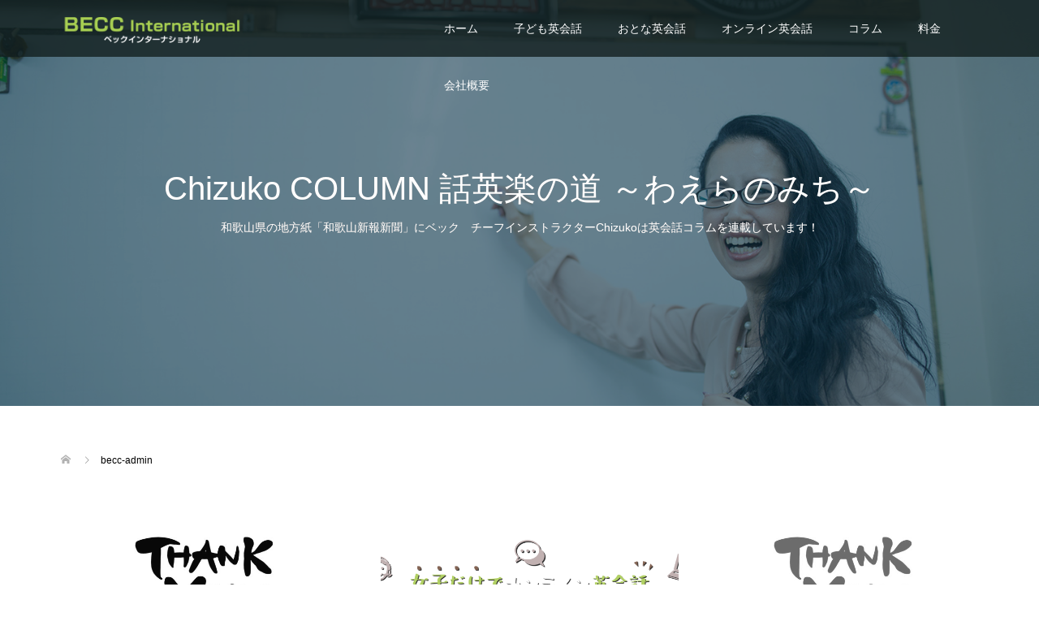

--- FILE ---
content_type: text/html; charset=UTF-8
request_url: https://www.proteck.info/author/becc-admin
body_size: 11785
content:
<!DOCTYPE html>
<html dir="ltr" lang="ja" prefix="og: https://ogp.me/ns#">
<head>
<meta charset="UTF-8">
<meta name="description" content="becc-adminの記事一覧">
<meta name="viewport" content="width=device-width">
<title>becc-admin | 英会話教室 BECC International</title>

		<!-- All in One SEO 4.9.3 - aioseo.com -->
	<meta name="robots" content="noindex, max-image-preview:large" />
	<link rel="canonical" href="https://www.proteck.info/author/becc-admin" />
	<link rel="next" href="https://www.proteck.info/author/becc-admin/page/2" />
	<meta name="generator" content="All in One SEO (AIOSEO) 4.9.3" />
		<script type="application/ld+json" class="aioseo-schema">
			{"@context":"https:\/\/schema.org","@graph":[{"@type":"BreadcrumbList","@id":"https:\/\/www.proteck.info\/author\/becc-admin#breadcrumblist","itemListElement":[{"@type":"ListItem","@id":"https:\/\/www.proteck.info#listItem","position":1,"name":"\u30db\u30fc\u30e0","item":"https:\/\/www.proteck.info","nextItem":{"@type":"ListItem","@id":"https:\/\/www.proteck.info\/author\/becc-admin#listItem","name":"becc-admin"}},{"@type":"ListItem","@id":"https:\/\/www.proteck.info\/author\/becc-admin#listItem","position":2,"name":"becc-admin","previousItem":{"@type":"ListItem","@id":"https:\/\/www.proteck.info#listItem","name":"\u30db\u30fc\u30e0"}}]},{"@type":"Organization","@id":"https:\/\/www.proteck.info\/#organization","name":"\u82f1\u4f1a\u8a71\u6559\u5ba4 BECC International","description":"Just another WordPress site","url":"https:\/\/www.proteck.info\/"},{"@type":"Person","@id":"https:\/\/www.proteck.info\/author\/becc-admin#author","url":"https:\/\/www.proteck.info\/author\/becc-admin","name":"becc-admin","image":{"@type":"ImageObject","@id":"https:\/\/www.proteck.info\/author\/becc-admin#authorImage","url":"https:\/\/secure.gravatar.com\/avatar\/f2a4220df77b8d596a698e1aad76b9e3ad831fb23c88618f1014b4628d82047b?s=96&d=mm&r=g","width":96,"height":96,"caption":"becc-admin"},"mainEntityOfPage":{"@id":"https:\/\/www.proteck.info\/author\/becc-admin#profilepage"}},{"@type":"ProfilePage","@id":"https:\/\/www.proteck.info\/author\/becc-admin#profilepage","url":"https:\/\/www.proteck.info\/author\/becc-admin","name":"becc-admin | \u82f1\u4f1a\u8a71\u6559\u5ba4 BECC International","inLanguage":"ja","isPartOf":{"@id":"https:\/\/www.proteck.info\/#website"},"breadcrumb":{"@id":"https:\/\/www.proteck.info\/author\/becc-admin#breadcrumblist"},"dateCreated":"2018-02-23T02:36:10+09:00","mainEntity":{"@id":"https:\/\/www.proteck.info\/author\/becc-admin#author"}},{"@type":"WebSite","@id":"https:\/\/www.proteck.info\/#website","url":"https:\/\/www.proteck.info\/","name":"\u82f1\u4f1a\u8a71\u6559\u5ba4 BECC International","description":"Just another WordPress site","inLanguage":"ja","publisher":{"@id":"https:\/\/www.proteck.info\/#organization"}}]}
		</script>
		<!-- All in One SEO -->

<link rel="alternate" type="application/rss+xml" title="英会話教室 BECC International &raquo; becc-admin による投稿のフィード" href="https://www.proteck.info/author/becc-admin/feed" />
<style id='wp-img-auto-sizes-contain-inline-css' type='text/css'>
img:is([sizes=auto i],[sizes^="auto," i]){contain-intrinsic-size:3000px 1500px}
/*# sourceURL=wp-img-auto-sizes-contain-inline-css */
</style>
<style id='wp-emoji-styles-inline-css' type='text/css'>

	img.wp-smiley, img.emoji {
		display: inline !important;
		border: none !important;
		box-shadow: none !important;
		height: 1em !important;
		width: 1em !important;
		margin: 0 0.07em !important;
		vertical-align: -0.1em !important;
		background: none !important;
		padding: 0 !important;
	}
/*# sourceURL=wp-emoji-styles-inline-css */
</style>
<style id='wp-block-library-inline-css' type='text/css'>
:root{--wp-block-synced-color:#7a00df;--wp-block-synced-color--rgb:122,0,223;--wp-bound-block-color:var(--wp-block-synced-color);--wp-editor-canvas-background:#ddd;--wp-admin-theme-color:#007cba;--wp-admin-theme-color--rgb:0,124,186;--wp-admin-theme-color-darker-10:#006ba1;--wp-admin-theme-color-darker-10--rgb:0,107,160.5;--wp-admin-theme-color-darker-20:#005a87;--wp-admin-theme-color-darker-20--rgb:0,90,135;--wp-admin-border-width-focus:2px}@media (min-resolution:192dpi){:root{--wp-admin-border-width-focus:1.5px}}.wp-element-button{cursor:pointer}:root .has-very-light-gray-background-color{background-color:#eee}:root .has-very-dark-gray-background-color{background-color:#313131}:root .has-very-light-gray-color{color:#eee}:root .has-very-dark-gray-color{color:#313131}:root .has-vivid-green-cyan-to-vivid-cyan-blue-gradient-background{background:linear-gradient(135deg,#00d084,#0693e3)}:root .has-purple-crush-gradient-background{background:linear-gradient(135deg,#34e2e4,#4721fb 50%,#ab1dfe)}:root .has-hazy-dawn-gradient-background{background:linear-gradient(135deg,#faaca8,#dad0ec)}:root .has-subdued-olive-gradient-background{background:linear-gradient(135deg,#fafae1,#67a671)}:root .has-atomic-cream-gradient-background{background:linear-gradient(135deg,#fdd79a,#004a59)}:root .has-nightshade-gradient-background{background:linear-gradient(135deg,#330968,#31cdcf)}:root .has-midnight-gradient-background{background:linear-gradient(135deg,#020381,#2874fc)}:root{--wp--preset--font-size--normal:16px;--wp--preset--font-size--huge:42px}.has-regular-font-size{font-size:1em}.has-larger-font-size{font-size:2.625em}.has-normal-font-size{font-size:var(--wp--preset--font-size--normal)}.has-huge-font-size{font-size:var(--wp--preset--font-size--huge)}.has-text-align-center{text-align:center}.has-text-align-left{text-align:left}.has-text-align-right{text-align:right}.has-fit-text{white-space:nowrap!important}#end-resizable-editor-section{display:none}.aligncenter{clear:both}.items-justified-left{justify-content:flex-start}.items-justified-center{justify-content:center}.items-justified-right{justify-content:flex-end}.items-justified-space-between{justify-content:space-between}.screen-reader-text{border:0;clip-path:inset(50%);height:1px;margin:-1px;overflow:hidden;padding:0;position:absolute;width:1px;word-wrap:normal!important}.screen-reader-text:focus{background-color:#ddd;clip-path:none;color:#444;display:block;font-size:1em;height:auto;left:5px;line-height:normal;padding:15px 23px 14px;text-decoration:none;top:5px;width:auto;z-index:100000}html :where(.has-border-color){border-style:solid}html :where([style*=border-top-color]){border-top-style:solid}html :where([style*=border-right-color]){border-right-style:solid}html :where([style*=border-bottom-color]){border-bottom-style:solid}html :where([style*=border-left-color]){border-left-style:solid}html :where([style*=border-width]){border-style:solid}html :where([style*=border-top-width]){border-top-style:solid}html :where([style*=border-right-width]){border-right-style:solid}html :where([style*=border-bottom-width]){border-bottom-style:solid}html :where([style*=border-left-width]){border-left-style:solid}html :where(img[class*=wp-image-]){height:auto;max-width:100%}:where(figure){margin:0 0 1em}html :where(.is-position-sticky){--wp-admin--admin-bar--position-offset:var(--wp-admin--admin-bar--height,0px)}@media screen and (max-width:600px){html :where(.is-position-sticky){--wp-admin--admin-bar--position-offset:0px}}

/*# sourceURL=wp-block-library-inline-css */
</style><style id='global-styles-inline-css' type='text/css'>
:root{--wp--preset--aspect-ratio--square: 1;--wp--preset--aspect-ratio--4-3: 4/3;--wp--preset--aspect-ratio--3-4: 3/4;--wp--preset--aspect-ratio--3-2: 3/2;--wp--preset--aspect-ratio--2-3: 2/3;--wp--preset--aspect-ratio--16-9: 16/9;--wp--preset--aspect-ratio--9-16: 9/16;--wp--preset--color--black: #000000;--wp--preset--color--cyan-bluish-gray: #abb8c3;--wp--preset--color--white: #ffffff;--wp--preset--color--pale-pink: #f78da7;--wp--preset--color--vivid-red: #cf2e2e;--wp--preset--color--luminous-vivid-orange: #ff6900;--wp--preset--color--luminous-vivid-amber: #fcb900;--wp--preset--color--light-green-cyan: #7bdcb5;--wp--preset--color--vivid-green-cyan: #00d084;--wp--preset--color--pale-cyan-blue: #8ed1fc;--wp--preset--color--vivid-cyan-blue: #0693e3;--wp--preset--color--vivid-purple: #9b51e0;--wp--preset--gradient--vivid-cyan-blue-to-vivid-purple: linear-gradient(135deg,rgb(6,147,227) 0%,rgb(155,81,224) 100%);--wp--preset--gradient--light-green-cyan-to-vivid-green-cyan: linear-gradient(135deg,rgb(122,220,180) 0%,rgb(0,208,130) 100%);--wp--preset--gradient--luminous-vivid-amber-to-luminous-vivid-orange: linear-gradient(135deg,rgb(252,185,0) 0%,rgb(255,105,0) 100%);--wp--preset--gradient--luminous-vivid-orange-to-vivid-red: linear-gradient(135deg,rgb(255,105,0) 0%,rgb(207,46,46) 100%);--wp--preset--gradient--very-light-gray-to-cyan-bluish-gray: linear-gradient(135deg,rgb(238,238,238) 0%,rgb(169,184,195) 100%);--wp--preset--gradient--cool-to-warm-spectrum: linear-gradient(135deg,rgb(74,234,220) 0%,rgb(151,120,209) 20%,rgb(207,42,186) 40%,rgb(238,44,130) 60%,rgb(251,105,98) 80%,rgb(254,248,76) 100%);--wp--preset--gradient--blush-light-purple: linear-gradient(135deg,rgb(255,206,236) 0%,rgb(152,150,240) 100%);--wp--preset--gradient--blush-bordeaux: linear-gradient(135deg,rgb(254,205,165) 0%,rgb(254,45,45) 50%,rgb(107,0,62) 100%);--wp--preset--gradient--luminous-dusk: linear-gradient(135deg,rgb(255,203,112) 0%,rgb(199,81,192) 50%,rgb(65,88,208) 100%);--wp--preset--gradient--pale-ocean: linear-gradient(135deg,rgb(255,245,203) 0%,rgb(182,227,212) 50%,rgb(51,167,181) 100%);--wp--preset--gradient--electric-grass: linear-gradient(135deg,rgb(202,248,128) 0%,rgb(113,206,126) 100%);--wp--preset--gradient--midnight: linear-gradient(135deg,rgb(2,3,129) 0%,rgb(40,116,252) 100%);--wp--preset--font-size--small: 13px;--wp--preset--font-size--medium: 20px;--wp--preset--font-size--large: 36px;--wp--preset--font-size--x-large: 42px;--wp--preset--spacing--20: 0.44rem;--wp--preset--spacing--30: 0.67rem;--wp--preset--spacing--40: 1rem;--wp--preset--spacing--50: 1.5rem;--wp--preset--spacing--60: 2.25rem;--wp--preset--spacing--70: 3.38rem;--wp--preset--spacing--80: 5.06rem;--wp--preset--shadow--natural: 6px 6px 9px rgba(0, 0, 0, 0.2);--wp--preset--shadow--deep: 12px 12px 50px rgba(0, 0, 0, 0.4);--wp--preset--shadow--sharp: 6px 6px 0px rgba(0, 0, 0, 0.2);--wp--preset--shadow--outlined: 6px 6px 0px -3px rgb(255, 255, 255), 6px 6px rgb(0, 0, 0);--wp--preset--shadow--crisp: 6px 6px 0px rgb(0, 0, 0);}:where(.is-layout-flex){gap: 0.5em;}:where(.is-layout-grid){gap: 0.5em;}body .is-layout-flex{display: flex;}.is-layout-flex{flex-wrap: wrap;align-items: center;}.is-layout-flex > :is(*, div){margin: 0;}body .is-layout-grid{display: grid;}.is-layout-grid > :is(*, div){margin: 0;}:where(.wp-block-columns.is-layout-flex){gap: 2em;}:where(.wp-block-columns.is-layout-grid){gap: 2em;}:where(.wp-block-post-template.is-layout-flex){gap: 1.25em;}:where(.wp-block-post-template.is-layout-grid){gap: 1.25em;}.has-black-color{color: var(--wp--preset--color--black) !important;}.has-cyan-bluish-gray-color{color: var(--wp--preset--color--cyan-bluish-gray) !important;}.has-white-color{color: var(--wp--preset--color--white) !important;}.has-pale-pink-color{color: var(--wp--preset--color--pale-pink) !important;}.has-vivid-red-color{color: var(--wp--preset--color--vivid-red) !important;}.has-luminous-vivid-orange-color{color: var(--wp--preset--color--luminous-vivid-orange) !important;}.has-luminous-vivid-amber-color{color: var(--wp--preset--color--luminous-vivid-amber) !important;}.has-light-green-cyan-color{color: var(--wp--preset--color--light-green-cyan) !important;}.has-vivid-green-cyan-color{color: var(--wp--preset--color--vivid-green-cyan) !important;}.has-pale-cyan-blue-color{color: var(--wp--preset--color--pale-cyan-blue) !important;}.has-vivid-cyan-blue-color{color: var(--wp--preset--color--vivid-cyan-blue) !important;}.has-vivid-purple-color{color: var(--wp--preset--color--vivid-purple) !important;}.has-black-background-color{background-color: var(--wp--preset--color--black) !important;}.has-cyan-bluish-gray-background-color{background-color: var(--wp--preset--color--cyan-bluish-gray) !important;}.has-white-background-color{background-color: var(--wp--preset--color--white) !important;}.has-pale-pink-background-color{background-color: var(--wp--preset--color--pale-pink) !important;}.has-vivid-red-background-color{background-color: var(--wp--preset--color--vivid-red) !important;}.has-luminous-vivid-orange-background-color{background-color: var(--wp--preset--color--luminous-vivid-orange) !important;}.has-luminous-vivid-amber-background-color{background-color: var(--wp--preset--color--luminous-vivid-amber) !important;}.has-light-green-cyan-background-color{background-color: var(--wp--preset--color--light-green-cyan) !important;}.has-vivid-green-cyan-background-color{background-color: var(--wp--preset--color--vivid-green-cyan) !important;}.has-pale-cyan-blue-background-color{background-color: var(--wp--preset--color--pale-cyan-blue) !important;}.has-vivid-cyan-blue-background-color{background-color: var(--wp--preset--color--vivid-cyan-blue) !important;}.has-vivid-purple-background-color{background-color: var(--wp--preset--color--vivid-purple) !important;}.has-black-border-color{border-color: var(--wp--preset--color--black) !important;}.has-cyan-bluish-gray-border-color{border-color: var(--wp--preset--color--cyan-bluish-gray) !important;}.has-white-border-color{border-color: var(--wp--preset--color--white) !important;}.has-pale-pink-border-color{border-color: var(--wp--preset--color--pale-pink) !important;}.has-vivid-red-border-color{border-color: var(--wp--preset--color--vivid-red) !important;}.has-luminous-vivid-orange-border-color{border-color: var(--wp--preset--color--luminous-vivid-orange) !important;}.has-luminous-vivid-amber-border-color{border-color: var(--wp--preset--color--luminous-vivid-amber) !important;}.has-light-green-cyan-border-color{border-color: var(--wp--preset--color--light-green-cyan) !important;}.has-vivid-green-cyan-border-color{border-color: var(--wp--preset--color--vivid-green-cyan) !important;}.has-pale-cyan-blue-border-color{border-color: var(--wp--preset--color--pale-cyan-blue) !important;}.has-vivid-cyan-blue-border-color{border-color: var(--wp--preset--color--vivid-cyan-blue) !important;}.has-vivid-purple-border-color{border-color: var(--wp--preset--color--vivid-purple) !important;}.has-vivid-cyan-blue-to-vivid-purple-gradient-background{background: var(--wp--preset--gradient--vivid-cyan-blue-to-vivid-purple) !important;}.has-light-green-cyan-to-vivid-green-cyan-gradient-background{background: var(--wp--preset--gradient--light-green-cyan-to-vivid-green-cyan) !important;}.has-luminous-vivid-amber-to-luminous-vivid-orange-gradient-background{background: var(--wp--preset--gradient--luminous-vivid-amber-to-luminous-vivid-orange) !important;}.has-luminous-vivid-orange-to-vivid-red-gradient-background{background: var(--wp--preset--gradient--luminous-vivid-orange-to-vivid-red) !important;}.has-very-light-gray-to-cyan-bluish-gray-gradient-background{background: var(--wp--preset--gradient--very-light-gray-to-cyan-bluish-gray) !important;}.has-cool-to-warm-spectrum-gradient-background{background: var(--wp--preset--gradient--cool-to-warm-spectrum) !important;}.has-blush-light-purple-gradient-background{background: var(--wp--preset--gradient--blush-light-purple) !important;}.has-blush-bordeaux-gradient-background{background: var(--wp--preset--gradient--blush-bordeaux) !important;}.has-luminous-dusk-gradient-background{background: var(--wp--preset--gradient--luminous-dusk) !important;}.has-pale-ocean-gradient-background{background: var(--wp--preset--gradient--pale-ocean) !important;}.has-electric-grass-gradient-background{background: var(--wp--preset--gradient--electric-grass) !important;}.has-midnight-gradient-background{background: var(--wp--preset--gradient--midnight) !important;}.has-small-font-size{font-size: var(--wp--preset--font-size--small) !important;}.has-medium-font-size{font-size: var(--wp--preset--font-size--medium) !important;}.has-large-font-size{font-size: var(--wp--preset--font-size--large) !important;}.has-x-large-font-size{font-size: var(--wp--preset--font-size--x-large) !important;}
/*# sourceURL=global-styles-inline-css */
</style>

<style id='classic-theme-styles-inline-css' type='text/css'>
/*! This file is auto-generated */
.wp-block-button__link{color:#fff;background-color:#32373c;border-radius:9999px;box-shadow:none;text-decoration:none;padding:calc(.667em + 2px) calc(1.333em + 2px);font-size:1.125em}.wp-block-file__button{background:#32373c;color:#fff;text-decoration:none}
/*# sourceURL=/wp-includes/css/classic-themes.min.css */
</style>
<link rel='stylesheet' id='oops-slick-css' href='https://www.proteck.info/wp-content/themes/oops_tcd048/css/slick.min.css?ver=6.9' type='text/css' media='all' />
<link rel='stylesheet' id='oops-slick-theme-css' href='https://www.proteck.info/wp-content/themes/oops_tcd048/css/slick-theme.min.css?ver=6.9' type='text/css' media='all' />
<link rel='stylesheet' id='oops-style-css' href='https://www.proteck.info/wp-content/themes/oops_tcd048/style.css?ver=1.1.2' type='text/css' media='all' />
<link rel='stylesheet' id='oops-responsive-css' href='https://www.proteck.info/wp-content/themes/oops_tcd048/responsive.min.css?ver=1.1.2' type='text/css' media='all' />
<script type="text/javascript" src="https://www.proteck.info/wp-includes/js/jquery/jquery.min.js?ver=3.7.1" id="jquery-core-js"></script>
<script type="text/javascript" src="https://www.proteck.info/wp-includes/js/jquery/jquery-migrate.min.js?ver=3.4.1" id="jquery-migrate-js"></script>
<link rel="https://api.w.org/" href="https://www.proteck.info/wp-json/" /><link rel="alternate" title="JSON" type="application/json" href="https://www.proteck.info/wp-json/wp/v2/users/1" /><style>
.p-footer-cta--1 .p-footer-cta__inner { background: rgba( 0, 0, 0, 1); }
.p-footer-cta--1 .p-footer-cta__btn { background: #ff8000; }
.p-footer-cta--1 .p-footer-cta__btn:hover { background: #444444; }
.p-footer-cta--2 .p-footer-cta__inner { background: rgba( 0, 0, 0, 1); }
.p-footer-cta--2 .p-footer-cta__btn { background: #ff8000; }
.p-footer-cta--2 .p-footer-cta__btn:hover { background: #444444; }
.p-footer-cta--3 .p-footer-cta__inner { background: rgba( 0, 0, 0, 1); }
.p-footer-cta--3 .p-footer-cta__btn { background: #ff8000; }
.p-footer-cta--3 .p-footer-cta__btn:hover { background: #444444; }
</style>
<style>
/* Primary color */
.p-global-nav .sub-menu a, .p-news-ticker, .p-widget-dropdown, .p-widget-dropdown select, .p-headline, .p-latest-news__title, .l-footer, .p-menu-button.is-active { background: #121d1f; }

/* Secondary color */
.p-global-nav .sub-menu li a:hover, .p-widget-search__submit:hover, .p-button, .p-review__button:hover, .p-pager__item a:hover, .c-comment__form-submit:hover { background: #ff7f00; }
.l-header--large .p-global-nav > li > a:hover, .p-global-nav > .current-menu-item > a, .p-global-nav > li > a:hover, .p-global-nav .current-menu-item > a .p-widget-list a:hover, .p-article01__category a:hover { color: #ff7f00; }

/* Tertiary color */
.p-button:hover { background: #e37100; }

/* font type */
body { font-family: Verdana, "ヒラギノ角ゴ ProN W3", "Hiragino Kaku Gothic ProN", "メイリオ", Meiryo, sans-serif; }

/* headline font type */
.p-index-slider__item-catch, .p-index-content01__catch, .p-index-content02__item-catch, .p-showcase__catch, .p-index-content04__catch, .p-index-content06__item-catch, .p-index-content07__catch, .p-index-content09__catch, .p-footer-blog__catch, .p-article01__title, .p-page-header__title, .p-headline, .p-article02__title, .p-latest-news__title h2, .p-review__name, .p-review-header__title, #js-header-video .caption .title, #js-header-youtube .caption .title {
font-family: "Segoe UI", Verdana, "游ゴシック", YuGothic, "Hiragino Kaku Gothic ProN", Meiryo, sans-serif;
}

/* load */
@-webkit-keyframes loading-square-loader {
  0% { box-shadow: 16px -8px rgba(18, 29, 31, 0), 32px 0 rgba(18, 29, 31, 0), 0 -16px rgba(18, 29, 31, 0), 16px -16px rgba(18, 29, 31, 0), 32px -16px rgba(18, 29, 31, 0), 0 -32px rgba(18, 29, 31, 0), 16px -32px rgba(18, 29, 31, 0), 32px -32px rgba(242, 205, 123, 0); }
  5% { box-shadow: 16px -8px rgba(18, 29, 31, 0), 32px 0 rgba(18, 29, 31, 0), 0 -16px rgba(18, 29, 31, 0), 16px -16px rgba(18, 29, 31, 0), 32px -16px rgba(18, 29, 31, 0), 0 -32px rgba(18, 29, 31, 0), 16px -32px rgba(18, 29, 31, 0), 32px -32px rgba(242, 205, 123, 0); }
  10% { box-shadow: 16px 0 rgba(18, 29, 31, 1), 32px -8px rgba(18, 29, 31, 0), 0 -16px rgba(18, 29, 31, 0), 16px -16px rgba(18, 29, 31, 0), 32px -16px rgba(18, 29, 31, 0), 0 -32px rgba(18, 29, 31, 0), 16px -32px rgba(18, 29, 31, 0), 32px -32px rgba(242, 205, 123, 0); }
  15% { box-shadow: 16px 0 rgba(18, 29, 31, 1), 32px 0 rgba(18, 29, 31, 1), 0 -24px rgba(18, 29, 31, 0), 16px -16px rgba(18, 29, 31, 0), 32px -16px rgba(18, 29, 31, 0), 0 -32px rgba(18, 29, 31, 0), 16px -32px rgba(18, 29, 31, 0), 32px -32px rgba(242, 205, 123, 0); }
  20% { box-shadow: 16px 0 rgba(18, 29, 31, 1), 32px 0 rgba(18, 29, 31, 1), 0 -16px rgba(18, 29, 31, 1), 16px -24px rgba(18, 29, 31, 0), 32px -16px rgba(18, 29, 31, 0), 0 -32px rgba(18, 29, 31, 0), 16px -32px rgba(18, 29, 31, 0), 32px -32px rgba(242, 205, 123, 0); }
  25% { box-shadow: 16px 0 rgba(18, 29, 31, 1), 32px 0 rgba(18, 29, 31, 1), 0 -16px rgba(18, 29, 31, 1), 16px -16px rgba(18, 29, 31, 1), 32px -24px rgba(18, 29, 31, 0), 0 -32px rgba(18, 29, 31, 0), 16px -32px rgba(18, 29, 31, 0), 32px -32px rgba(242, 205, 123, 0); }
  30% { box-shadow: 16px 0 rgba(18, 29, 31, 1), 32px 0 rgba(18, 29, 31, 1), 0 -16px rgba(18, 29, 31, 1), 16px -16px rgba(18, 29, 31, 1), 32px -16px rgba(18, 29, 31, 1), 0 -50px rgba(18, 29, 31, 0), 16px -32px rgba(18, 29, 31, 0), 32px -32px rgba(242, 205, 123, 0); }
  35% { box-shadow: 16px 0 rgba(18, 29, 31, 1), 32px 0 rgba(18, 29, 31, 1), 0 -16px rgba(18, 29, 31, 1), 16px -16px rgba(18, 29, 31, 1), 32px -16px rgba(18, 29, 31, 1), 0 -32px rgba(18, 29, 31, 1), 16px -50px rgba(18, 29, 31, 0), 32px -32px rgba(242, 205, 123, 0); }
  40% { box-shadow: 16px 0 rgba(18, 29, 31, 1), 32px 0 rgba(18, 29, 31, 1), 0 -16px rgba(18, 29, 31, 1), 16px -16px rgba(18, 29, 31, 1), 32px -16px rgba(18, 29, 31, 1), 0 -32px rgba(18, 29, 31, 1), 16px -32px rgba(18, 29, 31, 1), 32px -50px rgba(242, 205, 123, 0); }
  45%, 55% { box-shadow: 16px 0 rgba(18, 29, 31, 1), 32px 0 rgba(18, 29, 31, 1), 0 -16px rgba(18, 29, 31, 1), 16px -16px rgba(18, 29, 31, 1), 32px -16px rgba(18, 29, 31, 1), 0 -32px rgba(18, 29, 31, 1), 16px -32px rgba(18, 29, 31, 1), 32px -32px rgba(255, 127, 0, 1); }
  60% { box-shadow: 16px 8px rgba(18, 29, 31, 0), 32px 0 rgba(18, 29, 31, 1), 0 -16px rgba(18, 29, 31, 1), 16px -16px rgba(18, 29, 31, 1), 32px -16px rgba(18, 29, 31, 1), 0 -32px rgba(18, 29, 31, 1), 16px -32px rgba(18, 29, 31, 1), 32px -32px rgba(255, 127, 0, 1); }
  65% { box-shadow: 16px 8px rgba(18, 29, 31, 0), 32px 8px rgba(18, 29, 31, 0), 0 -16px rgba(18, 29, 31, 1), 16px -16px rgba(18, 29, 31, 1), 32px -16px rgba(18, 29, 31, 1), 0 -32px rgba(18, 29, 31, 1), 16px -32px rgba(18, 29, 31, 1), 32px -32px rgba(255, 127, 0, 1); }
  70% { box-shadow: 16px 8px rgba(18, 29, 31, 0), 32px 8px rgba(18, 29, 31, 0), 0 -8px rgba(18, 29, 31, 0), 16px -16px rgba(18, 29, 31, 1), 32px -16px rgba(18, 29, 31, 1), 0 -32px rgba(18, 29, 31, 1), 16px -32px rgba(18, 29, 31, 1), 32px -32px rgba(255, 127, 0, 1); }
  75% { box-shadow: 16px 8px rgba(18, 29, 31, 0), 32px 8px rgba(18, 29, 31, 0), 0 -8px rgba(18, 29, 31, 0), 16px -8px rgba(18, 29, 31, 0), 32px -16px rgba(18, 29, 31, 1), 0 -32px rgba(18, 29, 31, 1), 16px -32px rgba(18, 29, 31, 1), 32px -32px rgba(255, 127, 0, 1); }
  80% { box-shadow: 16px 8px rgba(18, 29, 31, 0), 32px 8px rgba(18, 29, 31, 0), 0 -8px rgba(18, 29, 31, 0), 16px -8px rgba(18, 29, 31, 0), 32px -8px rgba(18, 29, 31, 0), 0 -32px rgba(18, 29, 31, 1), 16px -32px rgba(18, 29, 31, 1), 32px -32px rgba(255, 127, 0, 1); }
  85% { box-shadow: 16px 8px rgba(18, 29, 31, 0), 32px 8px rgba(18, 29, 31, 0), 0 -8px rgba(18, 29, 31, 0), 16px -8px rgba(18, 29, 31, 0), 32px -8px rgba(18, 29, 31, 0), 0 -24px rgba(18, 29, 31, 0), 16px -32px rgba(18, 29, 31, 1), 32px -32px rgba(255, 127, 0, 1); }
  90% { box-shadow: 16px 8px rgba(18, 29, 31, 0), 32px 8px rgba(18, 29, 31, 0), 0 -8px rgba(18, 29, 31, 0), 16px -8px rgba(18, 29, 31, 0), 32px -8px rgba(18, 29, 31, 0), 0 -24px rgba(18, 29, 31, 0), 16px -24px rgba(18, 29, 31, 0), 32px -32px rgba(255, 127, 0, 1); }
  95%, 100% { box-shadow: 16px 8px rgba(18, 29, 31, 0), 32px 8px rgba(18, 29, 31, 0), 0 -8px rgba(18, 29, 31, 0), 16px -8px rgba(18, 29, 31, 0), 32px -8px rgba(18, 29, 31, 0), 0 -24px rgba(18, 29, 31, 0), 16px -24px rgba(18, 29, 31, 0), 32px -24px rgba(255, 127, 0, 0); }
}
@keyframes loading-square-loader {
  0% { box-shadow: 16px -8px rgba(18, 29, 31, 0), 32px 0 rgba(18, 29, 31, 0), 0 -16px rgba(18, 29, 31, 0), 16px -16px rgba(18, 29, 31, 0), 32px -16px rgba(18, 29, 31, 0), 0 -32px rgba(18, 29, 31, 0), 16px -32px rgba(18, 29, 31, 0), 32px -32px rgba(242, 205, 123, 0); }
  5% { box-shadow: 16px -8px rgba(18, 29, 31, 0), 32px 0 rgba(18, 29, 31, 0), 0 -16px rgba(18, 29, 31, 0), 16px -16px rgba(18, 29, 31, 0), 32px -16px rgba(18, 29, 31, 0), 0 -32px rgba(18, 29, 31, 0), 16px -32px rgba(18, 29, 31, 0), 32px -32px rgba(242, 205, 123, 0); }
  10% { box-shadow: 16px 0 rgba(18, 29, 31, 1), 32px -8px rgba(18, 29, 31, 0), 0 -16px rgba(18, 29, 31, 0), 16px -16px rgba(18, 29, 31, 0), 32px -16px rgba(18, 29, 31, 0), 0 -32px rgba(18, 29, 31, 0), 16px -32px rgba(18, 29, 31, 0), 32px -32px rgba(242, 205, 123, 0); }
  15% { box-shadow: 16px 0 rgba(18, 29, 31, 1), 32px 0 rgba(18, 29, 31, 1), 0 -24px rgba(18, 29, 31, 0), 16px -16px rgba(18, 29, 31, 0), 32px -16px rgba(18, 29, 31, 0), 0 -32px rgba(18, 29, 31, 0), 16px -32px rgba(18, 29, 31, 0), 32px -32px rgba(242, 205, 123, 0); }
  20% { box-shadow: 16px 0 rgba(18, 29, 31, 1), 32px 0 rgba(18, 29, 31, 1), 0 -16px rgba(18, 29, 31, 1), 16px -24px rgba(18, 29, 31, 0), 32px -16px rgba(18, 29, 31, 0), 0 -32px rgba(18, 29, 31, 0), 16px -32px rgba(18, 29, 31, 0), 32px -32px rgba(242, 205, 123, 0); }
  25% { box-shadow: 16px 0 rgba(18, 29, 31, 1), 32px 0 rgba(18, 29, 31, 1), 0 -16px rgba(18, 29, 31, 1), 16px -16px rgba(18, 29, 31, 1), 32px -24px rgba(18, 29, 31, 0), 0 -32px rgba(18, 29, 31, 0), 16px -32px rgba(18, 29, 31, 0), 32px -32px rgba(242, 205, 123, 0); }
  30% { box-shadow: 16px 0 rgba(18, 29, 31, 1), 32px 0 rgba(18, 29, 31, 1), 0 -16px rgba(18, 29, 31, 1), 16px -16px rgba(18, 29, 31, 1), 32px -16px rgba(18, 29, 31, 1), 0 -50px rgba(18, 29, 31, 0), 16px -32px rgba(18, 29, 31, 0), 32px -32px rgba(242, 205, 123, 0); }
  35% { box-shadow: 16px 0 rgba(18, 29, 31, 1), 32px 0 rgba(18, 29, 31, 1), 0 -16px rgba(18, 29, 31, 1), 16px -16px rgba(18, 29, 31, 1), 32px -16px rgba(18, 29, 31, 1), 0 -32px rgba(18, 29, 31, 1), 16px -50px rgba(18, 29, 31, 0), 32px -32px rgba(242, 205, 123, 0); }
  40% { box-shadow: 16px 0 rgba(18, 29, 31, 1), 32px 0 rgba(18, 29, 31, 1), 0 -16px rgba(18, 29, 31, 1), 16px -16px rgba(18, 29, 31, 1), 32px -16px rgba(18, 29, 31, 1), 0 -32px rgba(18, 29, 31, 1), 16px -32px rgba(18, 29, 31, 1), 32px -50px rgba(242, 205, 123, 0); }
  45%, 55% { box-shadow: 16px 0 rgba(18, 29, 31, 1), 32px 0 rgba(18, 29, 31, 1), 0 -16px rgba(18, 29, 31, 1), 16px -16px rgba(18, 29, 31, 1), 32px -16px rgba(18, 29, 31, 1), 0 -32px rgba(18, 29, 31, 1), 16px -32px rgba(18, 29, 31, 1), 32px -32px rgba(255, 127, 0, 1); }
  60% { box-shadow: 16px 8px rgba(18, 29, 31, 0), 32px 0 rgba(18, 29, 31, 1), 0 -16px rgba(18, 29, 31, 1), 16px -16px rgba(18, 29, 31, 1), 32px -16px rgba(18, 29, 31, 1), 0 -32px rgba(18, 29, 31, 1), 16px -32px rgba(18, 29, 31, 1), 32px -32px rgba(255, 127, 0, 1); }
  65% { box-shadow: 16px 8px rgba(18, 29, 31, 0), 32px 8px rgba(18, 29, 31, 0), 0 -16px rgba(18, 29, 31, 1), 16px -16px rgba(18, 29, 31, 1), 32px -16px rgba(18, 29, 31, 1), 0 -32px rgba(18, 29, 31, 1), 16px -32px rgba(18, 29, 31, 1), 32px -32px rgba(255, 127, 0, 1); }
  70% { box-shadow: 16px 8px rgba(18, 29, 31, 0), 32px 8px rgba(18, 29, 31, 0), 0 -8px rgba(18, 29, 31, 0), 16px -16px rgba(18, 29, 31, 1), 32px -16px rgba(18, 29, 31, 1), 0 -32px rgba(18, 29, 31, 1), 16px -32px rgba(18, 29, 31, 1), 32px -32px rgba(255, 127, 0, 1); }
  75% { box-shadow: 16px 8px rgba(18, 29, 31, 0), 32px 8px rgba(18, 29, 31, 0), 0 -8px rgba(18, 29, 31, 0), 16px -8px rgba(18, 29, 31, 0), 32px -16px rgba(18, 29, 31, 1), 0 -32px rgba(18, 29, 31, 1), 16px -32px rgba(18, 29, 31, 1), 32px -32px rgba(255, 127, 0, 1); }
  80% { box-shadow: 16px 8px rgba(18, 29, 31, 0), 32px 8px rgba(18, 29, 31, 0), 0 -8px rgba(18, 29, 31, 0), 16px -8px rgba(18, 29, 31, 0), 32px -8px rgba(18, 29, 31, 0), 0 -32px rgba(18, 29, 31, 1), 16px -32px rgba(18, 29, 31, 1), 32px -32px rgba(255, 127, 0, 1); }
  85% { box-shadow: 16px 8px rgba(18, 29, 31, 0), 32px 8px rgba(18, 29, 31, 0), 0 -8px rgba(18, 29, 31, 0), 16px -8px rgba(18, 29, 31, 0), 32px -8px rgba(18, 29, 31, 0), 0 -24px rgba(18, 29, 31, 0), 16px -32px rgba(18, 29, 31, 1), 32px -32px rgba(255, 127, 0, 1); }
  90% { box-shadow: 16px 8px rgba(18, 29, 31, 0), 32px 8px rgba(18, 29, 31, 0), 0 -8px rgba(18, 29, 31, 0), 16px -8px rgba(18, 29, 31, 0), 32px -8px rgba(18, 29, 31, 0), 0 -24px rgba(18, 29, 31, 0), 16px -24px rgba(18, 29, 31, 0), 32px -32px rgba(255, 127, 0, 1); }
  95%, 100% { box-shadow: 16px 8px rgba(18, 29, 31, 0), 32px 8px rgba(18, 29, 31, 0), 0 -8px rgba(18, 29, 31, 0), 16px -8px rgba(18, 29, 31, 0), 32px -8px rgba(18, 29, 31, 0), 0 -24px rgba(18, 29, 31, 0), 16px -24px rgba(18, 29, 31, 0), 32px -24px rgba(255, 127, 0, 0); }
}

.c-load--type2:before { box-shadow: 16px 0 0 rgba(18, 29, 31, 1), 32px 0 0 rgba(18, 29, 31, 1), 0 -16px 0 rgba(18, 29, 31, 1), 16px -16px 0 rgba(18, 29, 31, 1), 32px -16px 0 rgba(18, 29, 31, 1), 0 -32px rgba(18, 29, 31, 1), 16px -32px rgba(18, 29, 31, 1), 32px -32px rgba(255, 127, 0, 0); }
.c-load--type2:after { background-color: rgba(255, 127, 0, 1); }
.c-load--type1 { border: 3px solid rgba(18, 29, 31, 0.2); border-top-color: #121d1f; }
#site_loader_animation.c-load--type3 i { background: #121d1f; }

/* hover effect */
.p-hover-effect--type1:hover img { -webkit-transform: scale(1.2) rotate(2deg); transform: scale(1.2) rotate(2deg); }
.p-hover-effect--type2 img { margin-left: 15px; -webkit-transform: scale(1.2) translate3d(-15px, 0, 0); transform: scale(1.2) translate3d(-15px, 0, 0);}
.p-hover-effect--type2:hover img { opacity: 0.5 }
.p-hover-effect--type3 { background: #ffffff; }
.p-hover-effect--type3:hover img { opacity: 0.5; }

/* Page header */
.p-page-header::before { background: rgba(11, 50, 71, 0.6) }

/* Entry body */
.p-entry__body a { color: #ff7f00; }

/* Header */
.l-header, .l-header--large.is-active { background: rgba(18, 30, 31, 0.8); }
.l-header__logo a { color: #ffffff; } 
.p-global-nav > li > a, .l-header--large.is-active .p-global-nav > li > a { color: #ffffff; }

/* Contents builder */
#cb_2::before { background: rgba( 0, 0, 0, ); }
#cb_6::before { background: rgba( 0, 0, 0, 0.5); }

/* Footer bar */

/* Responsive */
@media only screen and (max-width: 1200px) {
.l-header, .l-header--large.is-active { background: 121e1f; }
.p-global-nav { background: rgba(18, 29, 31, 0.8); }	
.l-header__logo a { color: #ffffff; } 
}
@media only screen and (max-width: 767px) {

@-webkit-keyframes loading-square-loader {
  0% { box-shadow: 10px -5px rgba(18, 29, 31, 0), 20px 0 rgba(18, 29, 31, 0), 0 -10px rgba(18, 29, 31, 0), 10px -10px rgba(18, 29, 31, 0), 20px -10px rgba(18, 29, 31, 0), 0 -20px rgba(18, 29, 31, 0), 10px -20px rgba(18, 29, 31, 0), 20px -20px rgba(242, 205, 123, 0); }
  5% { box-shadow: 10px -5px rgba(18, 29, 31, 0), 20px 0 rgba(18, 29, 31, 0), 0 -10px rgba(18, 29, 31, 0), 10px -10px rgba(18, 29, 31, 0), 20px -10px rgba(18, 29, 31, 0), 0 -20px rgba(18, 29, 31, 0), 10px -20px rgba(18, 29, 31, 0), 20px -20px rgba(242, 205, 123, 0); }
  10% { box-shadow: 10px 0 rgba(18, 29, 31, 1), 20px -5px rgba(18, 29, 31, 0), 0 -10px rgba(18, 29, 31, 0), 10px -10px rgba(18, 29, 31, 0), 20px -10px rgba(18, 29, 31, 0), 0 -20px rgba(18, 29, 31, 0), 10px -20px rgba(18, 29, 31, 0), 20px -20px rgba(242, 205, 123, 0); }
  15% { box-shadow: 10px 0 rgba(18, 29, 31, 1), 20px 0 rgba(18, 29, 31, 1), 0 -15px rgba(18, 29, 31, 0), 10px -10px rgba(18, 29, 31, 0), 20px -10px rgba(18, 29, 31, 0), 0 -20px rgba(18, 29, 31, 0), 10px -20px rgba(18, 29, 31, 0), 20px -20px rgba(242, 205, 123, 0); }
  20% { box-shadow: 10px 0 rgba(18, 29, 31, 1), 20px 0 rgba(18, 29, 31, 1), 0 -10px rgba(18, 29, 31, 1), 10px -15px rgba(18, 29, 31, 0), 20px -10px rgba(18, 29, 31, 0), 0 -20px rgba(18, 29, 31, 0), 10px -20px rgba(18, 29, 31, 0), 20px -20px rgba(242, 205, 123, 0); }
  25% { box-shadow: 10px 0 rgba(18, 29, 31, 1), 20px 0 rgba(18, 29, 31, 1), 0 -10px rgba(18, 29, 31, 1), 10px -10px rgba(18, 29, 31, 1), 20px -15px rgba(18, 29, 31, 0), 0 -20px rgba(18, 29, 31, 0), 10px -20px rgba(18, 29, 31, 0), 20px -20px rgba(242, 205, 123, 0); }
  30% { box-shadow: 10px 0 rgba(18, 29, 31, 1), 20px 0 rgba(18, 29, 31, 1), 0 -10px rgba(18, 29, 31, 1), 10px -10px rgba(18, 29, 31, 1), 20px -10px rgba(18, 29, 31, 1), 0 -50px rgba(18, 29, 31, 0), 10px -20px rgba(18, 29, 31, 0), 20px -20px rgba(242, 205, 123, 0); }
  35% { box-shadow: 10px 0 rgba(18, 29, 31, 1), 20px 0 rgba(18, 29, 31, 1), 0 -10px rgba(18, 29, 31, 1), 10px -10px rgba(18, 29, 31, 1), 20px -10px rgba(18, 29, 31, 1), 0 -20px rgba(18, 29, 31, 1), 10px -50px rgba(18, 29, 31, 0), 20px -20px rgba(242, 205, 123, 0); }
  40% { box-shadow: 10px 0 rgba(18, 29, 31, 1), 20px 0 rgba(18, 29, 31, 1), 0 -10px rgba(18, 29, 31, 1), 10px -10px rgba(18, 29, 31, 1), 20px -10px rgba(18, 29, 31, 1), 0 -20px rgba(18, 29, 31, 1), 10px -20px rgba(18, 29, 31, 1), 20px -50px rgba(242, 205, 123, 0); }
  45%, 55% { box-shadow: 10px 0 rgba(18, 29, 31, 1), 20px 0 rgba(18, 29, 31, 1), 0 -10px rgba(18, 29, 31, 1), 10px -10px rgba(18, 29, 31, 1), 20px -10px rgba(18, 29, 31, 1), 0 -20px rgba(18, 29, 31, 1), 10px -20px rgba(18, 29, 31, 1), 20px -20px rgba(255, 127, 0, 1); }
  60% { box-shadow: 10px 5px rgba(18, 29, 31, 0), 20px 0 rgba(18, 29, 31, 1), 0 -10px rgba(18, 29, 31, 1), 10px -10px rgba(18, 29, 31, 1), 20px -10px rgba(18, 29, 31, 1), 0 -20px rgba(18, 29, 31, 1), 10px -20px rgba(18, 29, 31, 1), 20px -20px rgba(255, 127, 0, 1); }
  65% { box-shadow: 10px 5px rgba(18, 29, 31, 0), 20px 5px rgba(18, 29, 31, 0), 0 -10px rgba(18, 29, 31, 1), 10px -10px rgba(18, 29, 31, 1), 20px -10px rgba(18, 29, 31, 1), 0 -20px rgba(18, 29, 31, 1), 10px -20px rgba(18, 29, 31, 1), 20px -20px rgba(255, 127, 0, 1); }
  70% { box-shadow: 10px 5px rgba(18, 29, 31, 0), 20px 5px rgba(18, 29, 31, 0), 0 -5px rgba(18, 29, 31, 0), 10px -10px rgba(18, 29, 31, 1), 20px -10px rgba(18, 29, 31, 1), 0 -20px rgba(18, 29, 31, 1), 10px -20px rgba(18, 29, 31, 1), 20px -20px rgba(255, 127, 0, 1); }
  75% { box-shadow: 10px 5px rgba(18, 29, 31, 0), 20px 5px rgba(18, 29, 31, 0), 0 -5px rgba(18, 29, 31, 0), 10px -5px rgba(18, 29, 31, 0), 20px -10px rgba(18, 29, 31, 1), 0 -20px rgba(18, 29, 31, 1), 10px -20px rgba(18, 29, 31, 1), 20px -20px rgba(255, 127, 0, 1); }
  80% { box-shadow: 10px 5px rgba(18, 29, 31, 0), 20px 5px rgba(18, 29, 31, 0), 0 -5px rgba(18, 29, 31, 0), 10px -5px rgba(18, 29, 31, 0), 20px -5px rgba(18, 29, 31, 0), 0 -20px rgba(18, 29, 31, 1), 10px -20px rgba(18, 29, 31, 1), 20px -20px rgba(255, 127, 0, 1); }
  85% { box-shadow: 10px 5px rgba(18, 29, 31, 0), 20px 5px rgba(18, 29, 31, 0), 0 -5px rgba(18, 29, 31, 0), 10px -5px rgba(18, 29, 31, 0), 20px -5px rgba(18, 29, 31, 0), 0 -15px rgba(18, 29, 31, 0), 10px -20px rgba(18, 29, 31, 1), 20px -20px rgba(255, 127, 0, 1); }
  90% { box-shadow: 10px 5px rgba(18, 29, 31, 0), 20px 5px rgba(18, 29, 31, 0), 0 -5px rgba(18, 29, 31, 0), 10px -5px rgba(18, 29, 31, 0), 20px -5px rgba(18, 29, 31, 0), 0 -15px rgba(18, 29, 31, 0), 10px -15px rgba(18, 29, 31, 0), 20px -20px rgba(255, 127, 0, 1); }
  95%, 100% { box-shadow: 10px 5px rgba(18, 29, 31, 0), 20px 5px rgba(18, 29, 31, 0), 0 -5px rgba(18, 29, 31, 0), 10px -5px rgba(18, 29, 31, 0), 20px -5px rgba(18, 29, 31, 0), 0 -15px rgba(18, 29, 31, 0), 10px -15px rgba(18, 29, 31, 0), 20px -15px rgba(255, 127, 0, 0); }
}
@keyframes loading-square-loader {
  0% { box-shadow: 10px -5px rgba(18, 29, 31, 0), 20px 0 rgba(18, 29, 31, 0), 0 -10px rgba(18, 29, 31, 0), 10px -10px rgba(18, 29, 31, 0), 20px -10px rgba(18, 29, 31, 0), 0 -20px rgba(18, 29, 31, 0), 10px -20px rgba(18, 29, 31, 0), 20px -20px rgba(242, 205, 123, 0); }
  5% { box-shadow: 10px -5px rgba(18, 29, 31, 0), 20px 0 rgba(18, 29, 31, 0), 0 -10px rgba(18, 29, 31, 0), 10px -10px rgba(18, 29, 31, 0), 20px -10px rgba(18, 29, 31, 0), 0 -20px rgba(18, 29, 31, 0), 10px -20px rgba(18, 29, 31, 0), 20px -20px rgba(242, 205, 123, 0); }
  10% { box-shadow: 10px 0 rgba(18, 29, 31, 1), 20px -5px rgba(18, 29, 31, 0), 0 -10px rgba(18, 29, 31, 0), 10px -10px rgba(18, 29, 31, 0), 20px -10px rgba(18, 29, 31, 0), 0 -20px rgba(18, 29, 31, 0), 10px -20px rgba(18, 29, 31, 0), 20px -20px rgba(242, 205, 123, 0); }
  15% { box-shadow: 10px 0 rgba(18, 29, 31, 1), 20px 0 rgba(18, 29, 31, 1), 0 -15px rgba(18, 29, 31, 0), 10px -10px rgba(18, 29, 31, 0), 20px -10px rgba(18, 29, 31, 0), 0 -20px rgba(18, 29, 31, 0), 10px -20px rgba(18, 29, 31, 0), 20px -20px rgba(242, 205, 123, 0); }
  20% { box-shadow: 10px 0 rgba(18, 29, 31, 1), 20px 0 rgba(18, 29, 31, 1), 0 -10px rgba(18, 29, 31, 1), 10px -15px rgba(18, 29, 31, 0), 20px -10px rgba(18, 29, 31, 0), 0 -20px rgba(18, 29, 31, 0), 10px -20px rgba(18, 29, 31, 0), 20px -20px rgba(242, 205, 123, 0); }
  25% { box-shadow: 10px 0 rgba(18, 29, 31, 1), 20px 0 rgba(18, 29, 31, 1), 0 -10px rgba(18, 29, 31, 1), 10px -10px rgba(18, 29, 31, 1), 20px -15px rgba(18, 29, 31, 0), 0 -20px rgba(18, 29, 31, 0), 10px -20px rgba(18, 29, 31, 0), 20px -20px rgba(242, 205, 123, 0); }
  30% { box-shadow: 10px 0 rgba(18, 29, 31, 1), 20px 0 rgba(18, 29, 31, 1), 0 -10px rgba(18, 29, 31, 1), 10px -10px rgba(18, 29, 31, 1), 20px -10px rgba(18, 29, 31, 1), 0 -50px rgba(18, 29, 31, 0), 10px -20px rgba(18, 29, 31, 0), 20px -20px rgba(242, 205, 123, 0); }
  35% { box-shadow: 10px 0 rgba(18, 29, 31, 1), 20px 0 rgba(18, 29, 31, 1), 0 -10px rgba(18, 29, 31, 1), 10px -10px rgba(18, 29, 31, 1), 20px -10px rgba(18, 29, 31, 1), 0 -20px rgba(18, 29, 31, 1), 10px -50px rgba(18, 29, 31, 0), 20px -20px rgba(242, 205, 123, 0); }
  40% { box-shadow: 10px 0 rgba(18, 29, 31, 1), 20px 0 rgba(18, 29, 31, 1), 0 -10px rgba(18, 29, 31, 1), 10px -10px rgba(18, 29, 31, 1), 20px -10px rgba(18, 29, 31, 1), 0 -20px rgba(18, 29, 31, 1), 10px -20px rgba(18, 29, 31, 1), 20px -50px rgba(242, 205, 123, 0); }
  45%, 55% { box-shadow: 10px 0 rgba(18, 29, 31, 1), 20px 0 rgba(18, 29, 31, 1), 0 -10px rgba(18, 29, 31, 1), 10px -10px rgba(18, 29, 31, 1), 20px -10px rgba(18, 29, 31, 1), 0 -20px rgba(18, 29, 31, 1), 10px -20px rgba(18, 29, 31, 1), 20px -20px rgba(255, 127, 0, 1); }
  60% { box-shadow: 10px 5px rgba(18, 29, 31, 0), 20px 0 rgba(18, 29, 31, 1), 0 -10px rgba(18, 29, 31, 1), 10px -10px rgba(18, 29, 31, 1), 20px -10px rgba(18, 29, 31, 1), 0 -20px rgba(18, 29, 31, 1), 10px -20px rgba(18, 29, 31, 1), 20px -20px rgba(255, 127, 0, 1); }
  65% { box-shadow: 10px 5px rgba(18, 29, 31, 0), 20px 5px rgba(18, 29, 31, 0), 0 -10px rgba(18, 29, 31, 1), 10px -10px rgba(18, 29, 31, 1), 20px -10px rgba(18, 29, 31, 1), 0 -20px rgba(18, 29, 31, 1), 10px -20px rgba(18, 29, 31, 1), 20px -20px rgba(255, 127, 0, 1); }
  70% { box-shadow: 10px 5px rgba(18, 29, 31, 0), 20px 5px rgba(18, 29, 31, 0), 0 -5px rgba(18, 29, 31, 0), 10px -10px rgba(18, 29, 31, 1), 20px -10px rgba(18, 29, 31, 1), 0 -20px rgba(18, 29, 31, 1), 10px -20px rgba(18, 29, 31, 1), 20px -20px rgba(255, 127, 0, 1); }
  75% { box-shadow: 10px 5px rgba(18, 29, 31, 0), 20px 5px rgba(18, 29, 31, 0), 0 -5px rgba(18, 29, 31, 0), 10px -5px rgba(18, 29, 31, 0), 20px -10px rgba(18, 29, 31, 1), 0 -20px rgba(18, 29, 31, 1), 10px -20px rgba(18, 29, 31, 1), 20px -20px rgba(255, 127, 0, 1); }
  80% { box-shadow: 10px 5px rgba(18, 29, 31, 0), 20px 5px rgba(18, 29, 31, 0), 0 -5px rgba(18, 29, 31, 0), 10px -5px rgba(18, 29, 31, 0), 20px -5px rgba(18, 29, 31, 0), 0 -20px rgba(18, 29, 31, 1), 10px -20px rgba(18, 29, 31, 1), 20px -20px rgba(255, 127, 0, 1); }
  85% { box-shadow: 10px 5px rgba(18, 29, 31, 0), 20px 5px rgba(18, 29, 31, 0), 0 -5px rgba(18, 29, 31, 0), 10px -5px rgba(18, 29, 31, 0), 20px -5px rgba(18, 29, 31, 0), 0 -15px rgba(18, 29, 31, 0), 10px -20px rgba(18, 29, 31, 1), 20px -20px rgba(255, 127, 0, 1); }
  90% { box-shadow: 10px 5px rgba(18, 29, 31, 0), 20px 5px rgba(18, 29, 31, 0), 0 -5px rgba(18, 29, 31, 0), 10px -5px rgba(18, 29, 31, 0), 20px -5px rgba(18, 29, 31, 0), 0 -15px rgba(18, 29, 31, 0), 10px -15px rgba(18, 29, 31, 0), 20px -20px rgba(255, 127, 0, 1); }
  95%, 100% { box-shadow: 10px 5px rgba(18, 29, 31, 0), 20px 5px rgba(18, 29, 31, 0), 0 -5px rgba(18, 29, 31, 0), 10px -5px rgba(18, 29, 31, 0), 20px -5px rgba(18, 29, 31, 0), 0 -15px rgba(18, 29, 31, 0), 10px -15px rgba(18, 29, 31, 0), 20px -15px rgba(255, 127, 0, 0); }
}
.c-load--type2:before { box-shadow: 10px 0 0 rgba(18, 29, 31, 1), 20px 0 0 rgba(18, 29, 31, 1), 0 -10px 0 rgba(18, 29, 31, 1), 10px -10px 0 rgba(18, 29, 31, 1), 20px -10px 0 rgba(18, 29, 31, 1), 0 -20px rgba(18, 29, 31, 1), 10px -20px rgba(18, 29, 31, 1), 20px -20px rgba(255, 127, 0, 0); }

}

/* Custom CSS */
#js-global-nav {
text-align:right;
}
</style>
<style type="text/css">.recentcomments a{display:inline !important;padding:0 !important;margin:0 !important;}</style><!-- Global site tag (gtag.js) - Google Analytics -->
<script async src="https://www.googletagmanager.com/gtag/js?id=UA-118018195-1"></script>
<script>
  window.dataLayer = window.dataLayer || [];
  function gtag(){dataLayer.push(arguments);}
  gtag('js', new Date());

  gtag('config', 'UA-118018195-1');
</script>
</head>
<body>
<div id="site_loader_overlay">
	<div id="site_loader_animation" class="c-load--type3">
		  	<i></i><i></i><i></i><i></i>
		 	</div>
</div>
<div id="site_wrap">
<header id="js-header" class="l-header is-fixed">
	<div class="l-header__inner">
				<div class="p-logo l-header__logo l-header__logo--retina">
			<a href="https://www.proteck.info/"><img src="https://www.proteck.info/wp-content/uploads/2018/02/logo-1.png" alt="英会話教室 BECC International"></a>
		</div>
				<a href="#" id="js-menu-button" class="p-menu-button c-menu-button"></a>
<nav class="menu-%e3%82%b0%e3%83%ad%e3%83%bc%e3%83%90%e3%83%ab%e3%83%a1%e3%83%8b%e3%83%a5%e3%83%bc-container"><ul id="js-global-nav" class="p-global-nav u-clearfix"><li id="menu-item-27" class="menu-item menu-item-type-custom menu-item-object-custom menu-item-27"><a href="http://jyokinx.xsrv.jp/becc">ホーム<span></span></a></li>
<li id="menu-item-26" class="menu-item menu-item-type-post_type menu-item-object-page menu-item-26"><a href="https://www.proteck.info/kodomolesson">子ども英会話<span></span></a></li>
<li id="menu-item-25" class="menu-item menu-item-type-post_type menu-item-object-page menu-item-25"><a href="https://www.proteck.info/otonalesson">おとな英会話<span></span></a></li>
<li id="menu-item-343" class="menu-item menu-item-type-custom menu-item-object-custom menu-item-343"><a href="http://check.kizuna-group.jp/joshikai/">オンライン英会話<span></span></a></li>
<li id="menu-item-147" class="menu-item menu-item-type-taxonomy menu-item-object-category menu-item-147"><a href="https://www.proteck.info/category/waeranomichi">コラム<span></span></a></li>
<li id="menu-item-24" class="menu-item menu-item-type-post_type menu-item-object-page menu-item-24"><a href="https://www.proteck.info/ryoukin">料金<span></span></a></li>
<li id="menu-item-23" class="menu-item menu-item-type-post_type menu-item-object-page menu-item-23"><a href="https://www.proteck.info/proteck">会社概要<span></span></a></li>
</ul></nav>	</div>
</header>
<main class="l-main">	
		<header class="p-page-header" data-parallax="scroll" data-image-src="https://www.proteck.info/wp-content/uploads/2018/10/IMG_023s.jpg">
		<div class="p-page-header__inner l-inner" style="text-shadow: 0px 0px 0px #888888">
			<h1 class="p-page-header__title" style="color: FFFFFF; font-size: 40px;">Chizuko COLUMN 話英楽の道 ～わえらのみち～</h1>
			<p class="p-page-header__desc" style="color: FFFFFF; font-size: 14px;">和歌山県の地方紙「和歌山新報新聞」にベック　チーフインストラクターChizukoは英会話コラムを連載しています！</p>
		</div>
	</header>
	<div class="l-inner">
				<ul class="p-breadcrumb c-breadcrumb u-clearfix" itemscope itemtype="http://schema.org/BreadcrumbList">
			<li class="p-breadcrumb__item c-breadcrumb__item c-breadcrumb__item--home" itemprop="itemListElement" itemscope
      itemtype="http://schema.org/ListItem">
				<a href="https://www.proteck.info/" itemscope itemtype="http://schema.org/Thing"
       itemprop="item"><span itemprop="name">HOME</span></a>
				<meta itemprop="position" content="1" />
			</li>
						<li class="p-breadcrumb__item c-breadcrumb__item">becc-admin</li>
					</ul>
		<div id="js-infinitescroll" class="p-blog-list">
			<article class="p-blog-list__item p-article01" style="opacity: 0;">
      	<a class="p-article01__thumbnail p-hover-effect--type1" href="https://www.proteck.info/340">
<img width="720" height="360" src="https://www.proteck.info/wp-content/uploads/2021/10/22220802-720x360.jpg" class="attachment-size1 size-size1 wp-post-image" alt="" decoding="async" fetchpriority="high" />				</a>
        <h2 class="p-article01__title"><a href="https://www.proteck.info/340">オトコロドットコムに掲載されました。</a></h2>
        <p class="p-article01__meta">
					<time class="p-article01__date" datetime="2021-11-26">2021.11.26</time><span class="p-article01__category"><a href="https://www.proteck.info/category/%e3%81%9d%e3%81%ae%e4%bb%96" rel="category tag">その他</a></span></p>
      		</article>
			<article class="p-blog-list__item p-article01" style="opacity: 0;">
      	<a class="p-article01__thumbnail p-hover-effect--type1" href="https://www.proteck.info/331">
<img width="720" height="360" src="https://www.proteck.info/wp-content/uploads/2021/10/catch-pc-1-720x360.png" class="attachment-size1 size-size1 wp-post-image" alt="" decoding="async" />				</a>
        <h2 class="p-article01__title"><a href="https://www.proteck.info/331">LINE公式アカウント友達募集しています★</a></h2>
        <p class="p-article01__meta">
					<time class="p-article01__date" datetime="2021-10-20">2021.10.20</time><span class="p-article01__category"><a href="https://www.proteck.info/category/%e3%81%9d%e3%81%ae%e4%bb%96" rel="category tag">その他</a></span></p>
      		</article>
			<article class="p-blog-list__item p-article01" style="opacity: 0;">
      	<a class="p-article01__thumbnail p-hover-effect--type1" href="https://www.proteck.info/327">
<img width="720" height="360" src="https://www.proteck.info/wp-content/uploads/2021/10/22220802-720x360.jpg" class="attachment-size1 size-size1 wp-post-image" alt="" decoding="async" />				</a>
        <h2 class="p-article01__title"><a href="https://www.proteck.info/327">オンライン英会話比較PlusでBECC Internationalが紹介されまし...</a></h2>
        <p class="p-article01__meta">
					<time class="p-article01__date" datetime="2021-10-20">2021.10.20</time><span class="p-article01__category"><a href="https://www.proteck.info/category/%e3%81%9d%e3%81%ae%e4%bb%96" rel="category tag">その他</a></span></p>
      		</article>
			<article class="p-blog-list__item p-article01" style="opacity: 0;">
      	<a class="p-article01__thumbnail p-hover-effect--type1" href="https://www.proteck.info/312">
<img width="720" height="360" src="https://www.proteck.info/wp-content/uploads/2020/08/493107_m-720x360.jpg" class="attachment-size1 size-size1 wp-post-image" alt="" decoding="async" loading="lazy" />				</a>
        <h2 class="p-article01__title"><a href="https://www.proteck.info/312">日本語と英語の違い　Part2</a></h2>
        <p class="p-article01__meta">
					<time class="p-article01__date" datetime="2020-08-22">2020.08.22</time><span class="p-article01__category"><a href="https://www.proteck.info/category/%e3%81%9d%e3%81%ae%e4%bb%96" rel="category tag">その他</a></span></p>
      		</article>
			<article class="p-blog-list__item p-article01" style="opacity: 0;">
      	<a class="p-article01__thumbnail p-hover-effect--type1" href="https://www.proteck.info/307">
<img width="720" height="360" src="https://www.proteck.info/wp-content/uploads/2020/08/919bef8573b9b72310ad641cdb25f994_m-720x360.jpg" class="attachment-size1 size-size1 wp-post-image" alt="" decoding="async" loading="lazy" />				</a>
        <h2 class="p-article01__title"><a href="https://www.proteck.info/307">日本語と英語の違い</a></h2>
        <p class="p-article01__meta">
					<time class="p-article01__date" datetime="2020-08-21">2020.08.21</time><span class="p-article01__category"><a href="https://www.proteck.info/category/waeranomichi" rel="category tag">Chizuko COLUMN 話英楽の道 ～わえらのみち～</a></span></p>
      		</article>
			<article class="p-blog-list__item p-article01" style="opacity: 0;">
      	<a class="p-article01__thumbnail p-hover-effect--type1" href="https://www.proteck.info/305">
<img width="720" height="360" src="https://www.proteck.info/wp-content/uploads/2020/08/3254188_m-720x360.jpg" class="attachment-size1 size-size1 wp-post-image" alt="" decoding="async" loading="lazy" />				</a>
        <h2 class="p-article01__title"><a href="https://www.proteck.info/305">まじめな英語は卒業しよう</a></h2>
        <p class="p-article01__meta">
					<time class="p-article01__date" datetime="2020-08-20">2020.08.20</time><span class="p-article01__category"><a href="https://www.proteck.info/category/waeranomichi" rel="category tag">Chizuko COLUMN 話英楽の道 ～わえらのみち～</a></span></p>
      		</article>
			<article class="p-blog-list__item p-article01" style="opacity: 0;">
      	<a class="p-article01__thumbnail p-hover-effect--type1" href="https://www.proteck.info/303">
<img width="720" height="360" src="https://www.proteck.info/wp-content/uploads/2020/08/3239241_m-720x360.jpg" class="attachment-size1 size-size1 wp-post-image" alt="" decoding="async" loading="lazy" />				</a>
        <h2 class="p-article01__title"><a href="https://www.proteck.info/303">ルールは大切、でも例外もいっぱい</a></h2>
        <p class="p-article01__meta">
					<time class="p-article01__date" datetime="2020-08-19">2020.08.19</time><span class="p-article01__category"><a href="https://www.proteck.info/category/waeranomichi" rel="category tag">Chizuko COLUMN 話英楽の道 ～わえらのみち～</a></span></p>
      		</article>
			<article class="p-blog-list__item p-article01" style="opacity: 0;">
      	<a class="p-article01__thumbnail p-hover-effect--type1" href="https://www.proteck.info/301">
<img width="720" height="360" src="https://www.proteck.info/wp-content/uploads/2020/08/208177_m1-720x360.jpg" class="attachment-size1 size-size1 wp-post-image" alt="" decoding="async" loading="lazy" />				</a>
        <h2 class="p-article01__title"><a href="https://www.proteck.info/301">１人二役で会話練習</a></h2>
        <p class="p-article01__meta">
					<time class="p-article01__date" datetime="2020-08-18">2020.08.18</time><span class="p-article01__category"><a href="https://www.proteck.info/category/waeranomichi" rel="category tag">Chizuko COLUMN 話英楽の道 ～わえらのみち～</a></span></p>
      		</article>
			<article class="p-blog-list__item p-article01" style="opacity: 0;">
      	<a class="p-article01__thumbnail p-hover-effect--type1" href="https://www.proteck.info/299">
<img width="720" height="360" src="https://www.proteck.info/wp-content/uploads/2020/08/3272121_m-720x360.jpg" class="attachment-size1 size-size1 wp-post-image" alt="" decoding="async" loading="lazy" />				</a>
        <h2 class="p-article01__title"><a href="https://www.proteck.info/299">「感覚」の違いが伝わらない･･･</a></h2>
        <p class="p-article01__meta">
					<time class="p-article01__date" datetime="2020-08-17">2020.08.17</time><span class="p-article01__category"><a href="https://www.proteck.info/category/waeranomichi" rel="category tag">Chizuko COLUMN 話英楽の道 ～わえらのみち～</a></span></p>
      		</article>
			<article class="p-blog-list__item p-article01" style="opacity: 0;">
      	<a class="p-article01__thumbnail p-hover-effect--type1" href="https://www.proteck.info/297">
<img width="400" height="280" src="https://www.proteck.info/wp-content/uploads/2020/08/fbbe6d69ac36713fc8fb50f638153521.jpg" class="attachment-size1 size-size1 wp-post-image" alt="" decoding="async" loading="lazy" srcset="https://www.proteck.info/wp-content/uploads/2020/08/fbbe6d69ac36713fc8fb50f638153521.jpg 400w, https://www.proteck.info/wp-content/uploads/2020/08/fbbe6d69ac36713fc8fb50f638153521-300x210.jpg 300w" sizes="auto, (max-width: 400px) 100vw, 400px" />				</a>
        <h2 class="p-article01__title"><a href="https://www.proteck.info/297">歩み続けること</a></h2>
        <p class="p-article01__meta">
					<time class="p-article01__date" datetime="2020-08-15">2020.08.15</time><span class="p-article01__category"><a href="https://www.proteck.info/category/waeranomichi" rel="category tag">Chizuko COLUMN 話英楽の道 ～わえらのみち～</a></span></p>
      		</article>
		</div>
		<p id="js-load-post" class="p-load-post"><a href="https://www.proteck.info/author/becc-admin/page/2" >次のブログ一覧</a></p>
	</div>
	<div id="js-pagetop" class="p-pagetop"><a href="#"></a></div>
</main>
<footer class="l-footer">
	<div class="l-footer__inner l-inner">
		<div class="p-footer-blog">
			<h2 class="p-footer-blog__catch"></h2>
			<a class="p-footer-blog__archive-link" href="https://www.proteck.info/%e3%83%96%e3%83%ad%e3%82%b0%e4%b8%80%e8%a6%a7"></a>			<div id="js-footer-blog__list" class="p-footer-blog__list">
				<div class="p-footer-blog__item-wrapper clearfix">
					<article class="p-footer-blog__item p-article01">
						<a class="p-article01__thumbnail p-hover-effect--type1" href="https://www.proteck.info/188">
<img width="720" height="360" src="https://www.proteck.info/wp-content/uploads/2020/05/3286633_l-720x360.jpg" class="attachment-size1 size-size1 wp-post-image" alt="" decoding="async" loading="lazy" />						</a>
						<h3 class="p-footer-blog__item-title p-article01__title"><a href="https://www.proteck.info/188">2022.2更新　新型コロナウイルス感染拡大対策について</a></h3>
						<p class="p-article01__meta"><time class="p-article01__date" datetime="2020-05-18">2020.05.18</time><span class="p-article01__category"><a href="https://www.proteck.info/category/%e3%81%9d%e3%81%ae%e4%bb%96" rel="category tag">その他</a></span></p>
					</article>
					<article class="p-footer-blog__item p-article01">
						<a class="p-article01__thumbnail p-hover-effect--type1" href="https://www.proteck.info/340">
<img width="720" height="360" src="https://www.proteck.info/wp-content/uploads/2021/10/22220802-720x360.jpg" class="attachment-size1 size-size1 wp-post-image" alt="" decoding="async" loading="lazy" />						</a>
						<h3 class="p-footer-blog__item-title p-article01__title"><a href="https://www.proteck.info/340">オトコロドットコムに掲載されました。</a></h3>
						<p class="p-article01__meta"><time class="p-article01__date" datetime="2021-11-26">2021.11.26</time><span class="p-article01__category"><a href="https://www.proteck.info/category/%e3%81%9d%e3%81%ae%e4%bb%96" rel="category tag">その他</a></span></p>
					</article>
					<article class="p-footer-blog__item p-article01">
						<a class="p-article01__thumbnail p-hover-effect--type1" href="https://www.proteck.info/331">
<img width="720" height="360" src="https://www.proteck.info/wp-content/uploads/2021/10/catch-pc-1-720x360.png" class="attachment-size1 size-size1 wp-post-image" alt="" decoding="async" loading="lazy" />						</a>
						<h3 class="p-footer-blog__item-title p-article01__title"><a href="https://www.proteck.info/331">LINE公式アカウント友達募集しています★</a></h3>
						<p class="p-article01__meta"><time class="p-article01__date" datetime="2021-10-20">2021.10.20</time><span class="p-article01__category"><a href="https://www.proteck.info/category/%e3%81%9d%e3%81%ae%e4%bb%96" rel="category tag">その他</a></span></p>
					</article>
					<article class="p-footer-blog__item p-article01">
						<a class="p-article01__thumbnail p-hover-effect--type1" href="https://www.proteck.info/327">
<img width="720" height="360" src="https://www.proteck.info/wp-content/uploads/2021/10/22220802-720x360.jpg" class="attachment-size1 size-size1 wp-post-image" alt="" decoding="async" loading="lazy" />						</a>
						<h3 class="p-footer-blog__item-title p-article01__title"><a href="https://www.proteck.info/327">オンライン英会話比較PlusでBECC Internatio...</a></h3>
						<p class="p-article01__meta"><time class="p-article01__date" datetime="2021-10-20">2021.10.20</time><span class="p-article01__category"><a href="https://www.proteck.info/category/%e3%81%9d%e3%81%ae%e4%bb%96" rel="category tag">その他</a></span></p>
					</article>
			
				</div>
				<div class="p-footer-blog__item-wrapper clearfix">
					<article class="p-footer-blog__item p-article01">
						<a class="p-article01__thumbnail p-hover-effect--type1" href="https://www.proteck.info/312">
<img width="720" height="360" src="https://www.proteck.info/wp-content/uploads/2020/08/493107_m-720x360.jpg" class="attachment-size1 size-size1 wp-post-image" alt="" decoding="async" loading="lazy" />						</a>
						<h3 class="p-footer-blog__item-title p-article01__title"><a href="https://www.proteck.info/312">日本語と英語の違い　Part2</a></h3>
						<p class="p-article01__meta"><time class="p-article01__date" datetime="2020-08-22">2020.08.22</time><span class="p-article01__category"><a href="https://www.proteck.info/category/%e3%81%9d%e3%81%ae%e4%bb%96" rel="category tag">その他</a></span></p>
					</article>
					<article class="p-footer-blog__item p-article01">
						<a class="p-article01__thumbnail p-hover-effect--type1" href="https://www.proteck.info/307">
<img width="720" height="360" src="https://www.proteck.info/wp-content/uploads/2020/08/919bef8573b9b72310ad641cdb25f994_m-720x360.jpg" class="attachment-size1 size-size1 wp-post-image" alt="" decoding="async" loading="lazy" />						</a>
						<h3 class="p-footer-blog__item-title p-article01__title"><a href="https://www.proteck.info/307">日本語と英語の違い</a></h3>
						<p class="p-article01__meta"><time class="p-article01__date" datetime="2020-08-21">2020.08.21</time><span class="p-article01__category"><a href="https://www.proteck.info/category/waeranomichi" rel="category tag">Chizuko COLUMN 話英楽の道 ～わえらのみち～</a></span></p>
					</article>
					<article class="p-footer-blog__item p-article01">
						<a class="p-article01__thumbnail p-hover-effect--type1" href="https://www.proteck.info/305">
<img width="720" height="360" src="https://www.proteck.info/wp-content/uploads/2020/08/3254188_m-720x360.jpg" class="attachment-size1 size-size1 wp-post-image" alt="" decoding="async" loading="lazy" />						</a>
						<h3 class="p-footer-blog__item-title p-article01__title"><a href="https://www.proteck.info/305">まじめな英語は卒業しよう</a></h3>
						<p class="p-article01__meta"><time class="p-article01__date" datetime="2020-08-20">2020.08.20</time><span class="p-article01__category"><a href="https://www.proteck.info/category/waeranomichi" rel="category tag">Chizuko COLUMN 話英楽の道 ～わえらのみち～</a></span></p>
					</article>
					<article class="p-footer-blog__item p-article01">
						<a class="p-article01__thumbnail p-hover-effect--type1" href="https://www.proteck.info/303">
<img width="720" height="360" src="https://www.proteck.info/wp-content/uploads/2020/08/3239241_m-720x360.jpg" class="attachment-size1 size-size1 wp-post-image" alt="" decoding="async" loading="lazy" />						</a>
						<h3 class="p-footer-blog__item-title p-article01__title"><a href="https://www.proteck.info/303">ルールは大切、でも例外もいっぱい</a></h3>
						<p class="p-article01__meta"><time class="p-article01__date" datetime="2020-08-19">2020.08.19</time><span class="p-article01__category"><a href="https://www.proteck.info/category/waeranomichi" rel="category tag">Chizuko COLUMN 話英楽の道 ～わえらのみち～</a></span></p>
					</article>
					<article class="p-footer-blog__item p-article01">
						<a class="p-article01__thumbnail p-hover-effect--type1" href="https://www.proteck.info/301">
<img width="720" height="360" src="https://www.proteck.info/wp-content/uploads/2020/08/208177_m1-720x360.jpg" class="attachment-size1 size-size1 wp-post-image" alt="" decoding="async" loading="lazy" />						</a>
						<h3 class="p-footer-blog__item-title p-article01__title"><a href="https://www.proteck.info/301">１人二役で会話練習</a></h3>
						<p class="p-article01__meta"><time class="p-article01__date" datetime="2020-08-18">2020.08.18</time><span class="p-article01__category"><a href="https://www.proteck.info/category/waeranomichi" rel="category tag">Chizuko COLUMN 話英楽の道 ～わえらのみち～</a></span></p>
					</article>
				</div>
			</div>
		</div>
		<div class="l-footer__logo p-logo" style="font-size: 18px;">
<a href="https://www.proteck.info/">英会話教室 BECC International</a>
		</div>
		<p class="p-address">ベックインターナショナル<br />
〒640-8024<br />
和歌山市元寺町4丁目4番地<br />
元寺ウィンビル4F</p>
		<ul class="p-social-nav u-clearfix">
			<li class="p-social-nav__item p-social-nav__item--rss"><a href="https://www.proteck.info/feed" target="_blank"></a></li>		</ul>
	</div>
	<div class="p-copyright" style="background: #000000;">
		<div class="l-inner">
			<p class="u-clearfix"><span class="u-hidden-sm">ベックインターナショナル
〒640-8024
和歌山市元寺町4丁目4番地
元寺ウィンビル4F</span><small>Copyright &copy; 英会話教室 BECC International</small></p>
		</div>
	</div>
<div id="js-footer-cta" class="p-footer-cta p-footer-cta--1">
			<div class="p-footer-cta__inner">
		<div>
			<div class="p-footer-cta__catch">体験レッスンを再開しました！ご予約はこちらをタップorクリック！</div>
			<div class="p-footer-cta__desc">レッスンの空き状況を検索</div>	
		</div>
		<a id="js-footer-cta__btn" href="https://www.itsuaki.com/yoyaku/webreserve/staffsel?str_id=9623480182" class="p-footer-cta__btn">体験レッスンWEB予約はこちら</a>	</div>
	<div id="js-footer-cta__close" class="p-footer-cta__close"></div>
		</div>
</footer>
 
</div>
<script type="speculationrules">
{"prefetch":[{"source":"document","where":{"and":[{"href_matches":"/*"},{"not":{"href_matches":["/wp-*.php","/wp-admin/*","/wp-content/uploads/*","/wp-content/*","/wp-content/plugins/*","/wp-content/themes/oops_tcd048/*","/*\\?(.+)"]}},{"not":{"selector_matches":"a[rel~=\"nofollow\"]"}},{"not":{"selector_matches":".no-prefetch, .no-prefetch a"}}]},"eagerness":"conservative"}]}
</script>
<script type="text/javascript" src="https://www.proteck.info/wp-content/themes/oops_tcd048/js/imagesloaded.pkgd.min.js?ver=1.1.2" id="oops-imagesloaded-js"></script>
<script type="text/javascript" src="https://www.proteck.info/wp-content/themes/oops_tcd048/js/jquery.infinitescroll.min.js?ver=1.1.2" id="oops-jquery-infinitescroll-min-js"></script>
<script type="text/javascript" src="https://www.proteck.info/wp-content/themes/oops_tcd048/js/infinitescroll.min.js?ver=1.1.2" id="oops-infinitescroll-js"></script>
<script type="text/javascript" src="https://www.proteck.info/wp-content/themes/oops_tcd048/js/jquery.inview.min.js?ver=1.1.2" id="oops-inview-js"></script>
<script type="text/javascript" src="https://www.proteck.info/wp-content/themes/oops_tcd048/js/parallax.min.js?ver=1.1.2" id="oops-parallax-js"></script>
<script type="text/javascript" src="https://www.proteck.info/wp-content/themes/oops_tcd048/js/slick.min.js?ver=1.1.2" id="oops-slick-js"></script>
<script type="text/javascript" src="https://www.proteck.info/wp-content/themes/oops_tcd048/js/jQueryAutoHeight.js?ver=1.1.2" id="oops-auto-height-js"></script>
<script type="text/javascript" src="https://www.proteck.info/wp-content/themes/oops_tcd048/js/functions.min.js?ver=1.1.2" id="oops-script-js"></script>
<script type="text/javascript" src="https://www.proteck.info/wp-content/themes/oops_tcd048/js/responsive.min.js?ver=1.1.2" id="oops-responsive-js"></script>
<script type="text/javascript" src="https://www.proteck.info/wp-content/themes/oops_tcd048/js/scroll.min.js?ver=1.1.2" id="oops-scroll-js"></script>
<script type="text/javascript" id="oops-cta-js-extra">
/* <![CDATA[ */
var tcd_cta = {"admin_url":"https://www.proteck.info/wp-admin/admin-ajax.php","ajax_nonce":"a1fe8ff332"};
//# sourceURL=oops-cta-js-extra
/* ]]> */
</script>
<script type="text/javascript" src="https://www.proteck.info/wp-content/themes/oops_tcd048/admin/js/cta.min.js?ver=1.1.2" id="oops-cta-js"></script>
<script type="text/javascript" src="https://www.proteck.info/wp-content/themes/oops_tcd048/js/footer-cta.min.js?ver=1.1.2" id="oops-footer-cta-js"></script>
<script type="text/javascript" id="oops-admin-footer-cta-js-extra">
/* <![CDATA[ */
var tcd_footer_cta = {"admin_url":"https://www.proteck.info/wp-admin/admin-ajax.php","ajax_nonce":"d186a83b49"};
//# sourceURL=oops-admin-footer-cta-js-extra
/* ]]> */
</script>
<script type="text/javascript" src="https://www.proteck.info/wp-content/themes/oops_tcd048/admin/js/footer-cta.min.js?ver=1.1.2" id="oops-admin-footer-cta-js"></script>
<script id="wp-emoji-settings" type="application/json">
{"baseUrl":"https://s.w.org/images/core/emoji/17.0.2/72x72/","ext":".png","svgUrl":"https://s.w.org/images/core/emoji/17.0.2/svg/","svgExt":".svg","source":{"concatemoji":"https://www.proteck.info/wp-includes/js/wp-emoji-release.min.js?ver=6.9"}}
</script>
<script type="module">
/* <![CDATA[ */
/*! This file is auto-generated */
const a=JSON.parse(document.getElementById("wp-emoji-settings").textContent),o=(window._wpemojiSettings=a,"wpEmojiSettingsSupports"),s=["flag","emoji"];function i(e){try{var t={supportTests:e,timestamp:(new Date).valueOf()};sessionStorage.setItem(o,JSON.stringify(t))}catch(e){}}function c(e,t,n){e.clearRect(0,0,e.canvas.width,e.canvas.height),e.fillText(t,0,0);t=new Uint32Array(e.getImageData(0,0,e.canvas.width,e.canvas.height).data);e.clearRect(0,0,e.canvas.width,e.canvas.height),e.fillText(n,0,0);const a=new Uint32Array(e.getImageData(0,0,e.canvas.width,e.canvas.height).data);return t.every((e,t)=>e===a[t])}function p(e,t){e.clearRect(0,0,e.canvas.width,e.canvas.height),e.fillText(t,0,0);var n=e.getImageData(16,16,1,1);for(let e=0;e<n.data.length;e++)if(0!==n.data[e])return!1;return!0}function u(e,t,n,a){switch(t){case"flag":return n(e,"\ud83c\udff3\ufe0f\u200d\u26a7\ufe0f","\ud83c\udff3\ufe0f\u200b\u26a7\ufe0f")?!1:!n(e,"\ud83c\udde8\ud83c\uddf6","\ud83c\udde8\u200b\ud83c\uddf6")&&!n(e,"\ud83c\udff4\udb40\udc67\udb40\udc62\udb40\udc65\udb40\udc6e\udb40\udc67\udb40\udc7f","\ud83c\udff4\u200b\udb40\udc67\u200b\udb40\udc62\u200b\udb40\udc65\u200b\udb40\udc6e\u200b\udb40\udc67\u200b\udb40\udc7f");case"emoji":return!a(e,"\ud83e\u1fac8")}return!1}function f(e,t,n,a){let r;const o=(r="undefined"!=typeof WorkerGlobalScope&&self instanceof WorkerGlobalScope?new OffscreenCanvas(300,150):document.createElement("canvas")).getContext("2d",{willReadFrequently:!0}),s=(o.textBaseline="top",o.font="600 32px Arial",{});return e.forEach(e=>{s[e]=t(o,e,n,a)}),s}function r(e){var t=document.createElement("script");t.src=e,t.defer=!0,document.head.appendChild(t)}a.supports={everything:!0,everythingExceptFlag:!0},new Promise(t=>{let n=function(){try{var e=JSON.parse(sessionStorage.getItem(o));if("object"==typeof e&&"number"==typeof e.timestamp&&(new Date).valueOf()<e.timestamp+604800&&"object"==typeof e.supportTests)return e.supportTests}catch(e){}return null}();if(!n){if("undefined"!=typeof Worker&&"undefined"!=typeof OffscreenCanvas&&"undefined"!=typeof URL&&URL.createObjectURL&&"undefined"!=typeof Blob)try{var e="postMessage("+f.toString()+"("+[JSON.stringify(s),u.toString(),c.toString(),p.toString()].join(",")+"));",a=new Blob([e],{type:"text/javascript"});const r=new Worker(URL.createObjectURL(a),{name:"wpTestEmojiSupports"});return void(r.onmessage=e=>{i(n=e.data),r.terminate(),t(n)})}catch(e){}i(n=f(s,u,c,p))}t(n)}).then(e=>{for(const n in e)a.supports[n]=e[n],a.supports.everything=a.supports.everything&&a.supports[n],"flag"!==n&&(a.supports.everythingExceptFlag=a.supports.everythingExceptFlag&&a.supports[n]);var t;a.supports.everythingExceptFlag=a.supports.everythingExceptFlag&&!a.supports.flag,a.supports.everything||((t=a.source||{}).concatemoji?r(t.concatemoji):t.wpemoji&&t.twemoji&&(r(t.twemoji),r(t.wpemoji)))});
//# sourceURL=https://www.proteck.info/wp-includes/js/wp-emoji-loader.min.js
/* ]]> */
</script>
<script>
jQuery(function($){

	// ブログコンテンツの設定
	if ($("#js-footer-blog__list").length) {
	  $("#js-footer-blog__list").slick({
	    arrows: false,
	    autoplay: true,
	    dots: true,
	    infinite: true,
	    slidesToShow: 1,
			speed: 300	  }); 
	}

	$(window).load(function() {
  	$('#site_loader_animation').delay(600).fadeOut(400);
		$('#site_loader_overlay').delay(900).fadeOut(800, function() { init_post_list( '.p-blog-list__item', 8, 'これ以上記事はございません', 'https://www.proteck.info/wp-content/themes/oops_tcd048/img/ajax-loader.gif'); });
		$('#site-wrap').css('display', 'block');
	});
	$(function() {
		setTimeout(function(){
  		$('#site_loader_animation').delay(600).fadeOut(400);
  		$('#site_loader_overlay').delay(900).fadeOut(800);
  		//$('#site-loader-overlay').delay(900).fadeOut(800, function() { init_post_list('.p-blog-list__item', 8, 'これ以上記事はございません', 'https://www.proteck.info/wp-content/themes/oops_tcd048/img/ajax-loader.gif');
			//});
  		$('#site-wrap').css('display', 'block');
  	}, 5000);
	});
});
 

jQuery(window).load(function () {
});
</script>
</body>
</html>


--- FILE ---
content_type: application/javascript
request_url: https://www.proteck.info/wp-content/themes/oops_tcd048/js/responsive.min.js?ver=1.1.2
body_size: 258
content:
jQuery(function(e){e("#js-menu-button").click(function(){return e(this).toggleClass("is-active"),e("#js-global-nav").slideToggle(),!1}),e(".menu-item-has-children > a span").click(function(){return e(this).toggleClass("is-active").closest(".menu-item-has-children").toggleClass("is-active"),e(this).parent("a").next(".sub-menu").slideToggle(),!1})});
